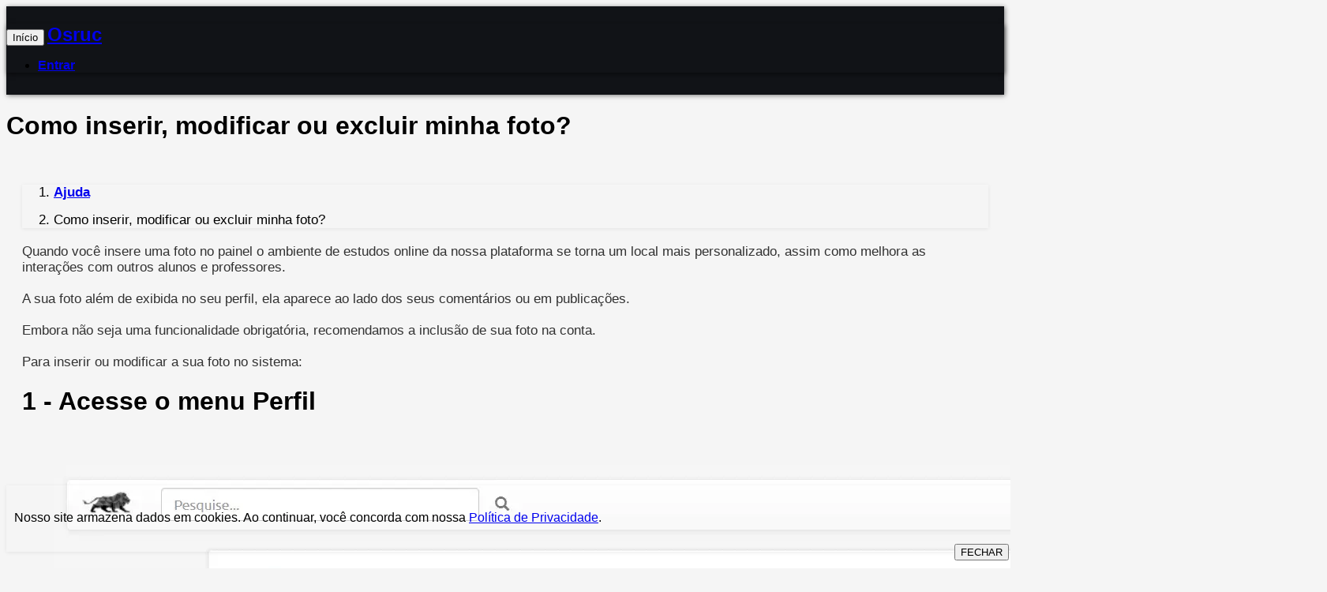

--- FILE ---
content_type: text/html
request_url: https://osruc.com/ajuda/como-inserir-modificar-ou-excluir-minha-foto
body_size: 11838
content:
<!DOCTYPE html>
<html lang="pt-br">
    <head>                
        <meta charset="utf-8"/><meta name="description" content="Saiba como inserir, modificar ou remover sua foto no painel da Osruc."/><meta property="og:url" content="https://osruc.com/ajuda/como-inserir-modificar-ou-excluir-minha-foto"><meta property="og:site_name" content="https://osruc.com"><meta property="article:published_time" content="-0001-11-30T00:00:00.000000" /><meta property="og:type" content="website"><meta property="og:locale" content="pt_BR"><meta name="twitter:site" content="@osruc_"/><meta name="twitter:title" content="Como inserir, modificar ou excluir minha foto?"><meta name="twitter:description" content="Saiba como inserir, modificar ou remover sua foto no painel da Osruc."><meta name="twitter:image" content="https://cdn.osruc.com/usda."><meta name="twitter:card" content="summary_large_image"><meta name="twitter:site" content="https://osruc.com"><meta name="robots" content="">        
        <link rel="canonical" href="https://osruc.com/ajuda/como-inserir-modificar-ou-excluir-minha-foto">
        <link rel="icon" href="https://cdn.osruc.com/usda/f/img/70/ddd666-osruc-icon-site.png">
        <meta name="viewport" content="width=device-width, initial-scale=1">
        <title>Como inserir, modificar ou excluir minha foto?</title>
        <link rel="alternate" type="application/rss+xml" title="Feed Osruc" href="https://osruc.com/feed.xml" />
        <link href="/so/css/bootstrap.min.css?v=17" rel="stylesheet">   
        <style>
body{font-family:Ubuntu,sans-serif!important;background-color:#f5f5f5;background-size:cover}.jp-card,.shadow,.sombra{box-shadow:1px 2px 6px rgba(0,0,0,.5);-moz-box-shadow:1px 2px 6px rgba(0,0,0,.5);-webkit-box-shadow:1px 2px 6px rgba(0,0,0,.5)}.sombra-leve,shadow-sm{-webkit-box-shadow:inset 0 1px 0 rgba(255,255,255,.15),0 1px 5px rgba(0,0,0,.075)!important;box-shadow:inset 0 1px 0 rgba(255,255,255,.15),0 1px 5px rgba(0,0,0,.075)!important}.shadow-lg,.sombra-leve-grande{-webkit-box-shadow:inset 0 1px 0 rgba(255,255,255,.15),0 1px 30px rgba(0,0,0,.075)!important;box-shadow:inset 0 1px 0 rgba(255,255,255,.15),0 1px 30px rgba(0,0,0,.075)!important}.item-de-selecao{-webkit-box-shadow:inset 0 1px 0 rgba(255,255,255,.15),0 1px 5px rgba(0,0,0,.075);box-shadow:inset 0 1px 0 rgba(255,255,255,.15),0 1px 5px rgba(0,0,0,.075)}.item-de-selecao:hover{box-shadow:1px 2px 6px rgba(0,0,0,.5);-moz-box-shadow:1px 2px 6px rgba(0,0,0,.5);-webkit-box-shadow:1px 2px 6px rgba(0,0,0,.5)}.listagem-curso{display:block;padding:10px;margin-bottom:20px;line-height:1.42857;background-color:#fff;border:1px solid #ddd;border-radius:4px;-webkit-transition:border .2s ease-in-out;-o-transition:border .2s ease-in-out;transition:border .2s ease-in-out}.nav-menu-principal{margin-top:10px}.btn-cadastro{color:#fff!important;background-color:#de5b6d!important;border-color:#bf0000!important}.novo-cliente-list{background:#b0c4de}.masthead-title a{color:#f5f5f5!important}.jumbotron{border-radius:0!important;margin-bottom:0!important;padding-left:30px!important;padding-right:30px!important;padding-top:0!important;padding-bottom:0!important}.titulo_paginas{margin-top:0;margin-bottom:-14px}#telefone-recarga{font-size:25px;padding:25px;text-align:center}.spanmf{min-width:90px}#processando_gif{float:left;position:absolute;top:50%;left:50%;margin-left:-175px;margin-top:-175px;z-index:999;display:none}.float-left{float:left}.float-right{float:right}#ganho{border-radius:10px;padding:2px;text-align:center;background-color:#dff0d8;border-color:#d6e9c6}#auto-search-cliente{float:left;position:absolute}#foto-ed{width:150px}#pagina,#pagina_publica{min-height:550px;margin-top:20px}.barra-menu{position:fixed;z-index:3;width:100%}#pagina_public .container{width:100%!important}.ini-public{margin-top:100px}.margin-tel{margin-top:100px}#telefone_public{height:50px;font-size:26px;text-align:center}.folhas-container{position:relative;width:300px;margin:80px auto;padding:10px 20px 40px 20px;background:#fff;border:1px solid #ccc}#output{position:absolute;width:100%;top:-75px;left:0;color:#fff}.checkout-fase{float:left;margin-left:20px;border-radius:100%;padding:20px;border:2px grey;width:60px;background:#f2f2f2}.checkout-fase-concluida{float:left;margin-left:20px;border-radius:100%;padding:20px;border:2px grey;width:60px;background:#d3d3d3}#output.alert-success{background:#19cc19}#output.alert-danger{background:#e46969}.folhas-container::after,.folhas-container::before{content:"";position:absolute;width:100%;height:100%;top:3.5px;left:0;background:#fff;z-index:-1;-webkit-transform:rotateZ(3deg);-moz-transform:rotateZ(3deg);-ms-transform:rotateZ(3deg);border:1px solid #ccc}.folhas-container::after{top:5px;z-index:-2;-webkit-transform:rotateZ(-1deg);-moz-transform:rotateZ(-1deg);-ms-transform:rotateZ(-1deg)}.area_resp textarea{resize:vertical;margin-top:0;margin-bottom:0;height:50px;width:100%;margin-top:10px}.player{--plyr-color-main:#131313}.iframe-container{overflow:hidden;padding-top:56.25%;position:relative;margin-bottom:20px}.iframe-container iframe{border:0;height:100%;left:0;position:absolute;top:0;width:100%}.btn-comprar{box-shadow:inset 0px 1px 0px 0px #a4e271;background:linear-gradient(to bottom, #8ac403 5%, #78a809 100%);background-color:#8ac403;border-radius:6px;border:1px solid #74b807;display:inline-block;cursor:pointer;color:#ffffff;font-family:Arial;font-size:20px;font-weight:bold;padding:18px 20px;text-decoration:none;text-shadow:0px 1px 0px #528009;}.btn-comprar:hover {background:linear-gradient(to bottom, #78a809 5%, #8ac403 100%);background-color:#78a809;color:white;}.btn-comprar:active {position:relative;top:1px;}.centro{display:flex;width:100vw;height:100vh;justify-content:center;align-items:center}.carregando{text-align:center;background:#fff;opacity:80%;display:table;z-index:9999;position:fixed;top:0;left:0;width:100%;height:100%}.carregando div{display:table-cell;vertical-align:middle}#compra-segura{margin:0 auto}#result_pesq{position:absolute;z-index:50}#hide_resp{float:right;margin-top:-15px}#foto-upload{position:initial!important}.preview_file_type{display:block;width:50px;height:50px;padding:10px 10px 10px 10px;text-align:center;font-size:22px}.table-borderless>tbody>tr>td,.table-borderless>tbody>tr>th,.table-borderless>tfoot>tr>td,.table-borderless>tfoot>tr>th,.table-borderless>thead>tr>td,.table-borderless>thead>tr>th{border:none}#ct_notificacao{position:absolute;margin-right:-10px;float:right;top:0;right:10px}#auto-search-pesq{position:absolute}#quadro,#site_menu{overflow-y:auto;padding-bottom:20px;padding-top:10px}.kanban-board-header{background:#fff;border-radius:5px 5px 0 0}#caixa_upload,#chave,#chave-operation,#comprovante-imprimir,#login-usuario,#p-comprov,#post-comentario,#post-comentario-login,.area_resp,.menu_quadro_lista,.menu_quadro_tarefa{display:none}#post .comentario pre{background:#fff}.link_login{font-weight:700}#lgpd{position:fixed;margin-bottom:10px;bottom:0;width:100%;display:none}#lgpd p{margin-bottom:0!important;line-height:30px;height:30px}#lgpd .alert{padding:10px}#pagina_publica a{font-weight:700}#pagina_publica p{margin-top:20px;margin-bottom:20px;padding:0;border:0;outline:0;vertical-align:baseline;font-variant-numeric:inherit;font-variant-east-asian:inherit;font-stretch:inherit;font-size:17px;line-height:inherit;color:#323232}#pagina_publica li{margin-top:15px;margin-bottom:15px}#post_content li{font-size:17px}#post_content code{display:block;padding:15px;margin:0 0 10px;font-size:17px;line-height:1.42857;word-break:break-all;word-wrap:break-word;color:#f6f6f6;background-color:#232323;border:1px solid #ccc;border-radius:4px}#post_content code a{color:#ff486a}#footer a{color:#cecece}.widget h4{margin-bottom:30px}.editor-texto{background:#fff;min-height:100px;display:block}.note-editable{background:#fff;padding:15px!important}#post_content h2{margin-top:30px;margin-bottom: 30px}#post_content h3{margin-top:20px;margin-bottom: 20px}.note-add-text-tags-btn{font-family:"Times New Roman",serif;min-width:30px}#findnreplaceToolbar{padding:5px;background-color:var(--note-toolbar-background-color)!important;border-bottom:var(--note-toolbar-border-width) var(--note-toolbar-border-style) var(--note-toolbar-border-color)}#findnreplaceToolbar .note-form-group{padding:0}.note-display-none{display:none!important}.note-display-block{display:block!important}#post mark{background-image:linear-gradient(90deg,rgba(255,255,255,0) 50%,var(--text-highlight-color,#fe9) 0);background-size:200%;background-position:0;transition:background-position .8s}.highlighted_mark{background-position:-100%!important}#post figcaption{text-align:center;margin-top:10px;font-size:13px}.kanban-item{margin-bottom:-10px}.kanban-item .panel-body{padding:10px}.kanban-item .panel-body pre{word-break:break-word}#footer .subscribe{background-color:#252a40}#footer{background-color:#111317}#footer .widget_archive ul li span,#footer .widget_categories ul li span,#footer .widget_rss .rss-date:not(.icon),#footer .widgets{padding: 0 20px 0 20px;color:#a0a0a0}#footer .widgets a:not(.tag-cloud-link){color:#d3d3d3}#footer .widgets a:not(.tag-cloud-link):hover{color:#4086e8}#footer .widgets .widget-title{color:#cdcdcd;margin-bottom:30px}.bordered:after{display:inline-block;content:'';width:5px;height:5px;background-color:#ff486a;border-radius:50%;margin-left:5px}.bordered-grande:after{display:inline-block;content:'';width:15px;height:15px;background-color:#ff486a;border-radius:50%;margin-left:15px}#footer .published a{color:#fff}#footer{color:#999}#footer .widgets .menu{padding-left:0}#footer .widgets ul>li{display:block;margin-bottom:10px;padding-bottom:10px;border-bottom:1px solid #575758}#links_sociais a{font-size:20px;margin-right:5px}#share_panel{position:fixed;float:left;top:120px;background:#fff;padding:5px;border-radius:5px}@media only screen and (max-width:1026px){#share_panel{display:none}}#share_panel .btn-link{margin:3px 0px 3px 0px}#post_content code{display:block;padding:15px;margin:0 0 10px;font-size:17px;line-height:1.42857;word-break:break-all;word-wrap:break-word;color:#f6f6f6;background-color:#232323;border:1px solid #ccc;border-radius:4px}#post_content code a{color:#ff486a}.author{margin:30px 30px 50px 30px;padding:10px 0px 10px 0px;border-bottom:1px solid #d8d8d8;border-top:1px solid #d8d8d8}.author .media-heading{margin-top:10px}.table_of_contents ul{list-style:none;padding-left:5px}.table_of_contents ul li{font-size:16px !important;margin-top:5px !important;margin-bottom:5px !important}#header{display: table;height: 100px;width: 100%;background-color: #111317;padding-top: 12px;box-shadow: 1px 1px 6px rgba(0, 0, 0, 0.5);-moz-box-shadow: 1px 1px 6px rgba(0, 0, 0, 0.5);-webkit-box-shadow: 1px 1px 6px rgba(0, 0, 0, 0.5);}#header .nav-menu-principal{width: 100%;}
 </style>        <script type="application/ld+json">{"@context":"https://schema.org","@graph":[{"@type":"Organization","@id":"https://osruc.com#organization","url":"https://osruc.com","name":"Osruc","logo":"https://cdn.osruc.com/usda/f/img/e5/71c8a4-logo-osruc-quagrada-transparente.png","sameAs":["https://www.facebook.com/osruc","https://www.instagram.com/osruc_","https://twitter.com/osruc_","https://www.tiktok.com/osruc_"]},{"@type":"WebSite","@id":"https://osruc.com#website","url":"https://osruc.com","name":"Osruc","description":"A Osruc é uma plataforma criada no Brasil para ajudar pessoas através da disponibilização de conteúdos, assim como ferramentas, que promovam a educação voltada à tecnologia e vendas.","publisher":[{"@id":"https://osruc.com#organization"}],"datePublished":"-0001-11-30T00:00:00.000000","dateModified":"2022-04-12T21:09:39.000000","potentialAction":[{"@type":"SearchAction","target":{"@type":"EntryPoint","urlTemplate":"https://osruc.com/?s={search_term_string}"},"query-input":"required name=search_term_string"}],"inLanguage":"pt-br"},{"@type":"WebPage","@id":"https://osruc.com/ajuda/como-inserir-modificar-ou-excluir-minha-foto#webpage","name":"Como inserir, modificar ou excluir minha foto?","url":"https://osruc.com/ajuda/como-inserir-modificar-ou-excluir-minha-foto","speakable":{"@type":"SpeakableSpecification","xPath":["/html/head/title","/html/head/meta[@name='description']/@content"]}},{"@type":"BreadcrumbList","@id":"https://osruc.com/ajuda/como-inserir-modificar-ou-excluir-minha-foto#breadcrumb","itemListElement":[{"@type":"ListItem","position":1,"name":"Ajuda","item":"https://osruc.com/ajuda/"},{"@type":"ListItem","position":2,"name":"Como inserir, modificar ou excluir minha foto?"}]},{"@type":"Person","@id":"https://osruc.com#/schema/person/00000000-1006-2021-allissondasilvajc","name":"Allisson da Silva","image":{"@type":"ImageObject","@id":"https://osruc.com#personlogo","inLanguage":"pt-br","url":"https://cdn.osruc.com/usda/f/img/profile/64rpp00000000-1006-2021-allissondasilvajc.jpg","contentUrl":"https://cdn.osruc.com/usda/f/img/profile/64rpp00000000-1006-2021-allissondasilvajc.jpg","caption":"Allisson da Silva"},"description":"","url":"https://osruc.com/@metallisson","mainEntityOfPage":"https://osruc.com/@metallisson","sameAs":[]}]}</script>
    </head>
    <body>
                <header id="header">
                        <div class="container nav-menu-principal">
                <div class="row">
                    <div class="col-md-10 col-md-offset-1">                
                        <nav class="navbar navbar-inverse">
                            <div class="container-fluid sombra">
                                <div class="navbar-header">
                                    <button type="button" class="navbar-toggle collapsed" data-toggle="collapse" data-target="#menu-principal" aria-expanded="false">
                                        <span class="sr-only">Início</span>
                                        <span class="icon-bar"></span>
                                        <span class="icon-bar"></span>
                                        <span class="icon-bar"></span>
                                    </button>                                    
                                    <a class="navbar-brand" href="/" title="https://osruc.com" style="font-weight: bold;font-size: 24px;margin-top:-1px;">
                                                                                Osruc                                                                            </a>
                                </div>
                                <div class="collapse navbar-collapse" id="menu-principal">
                                    <ul class="nav navbar-nav navbar-right"><li class="nav-item" title="Entrar"><a class="link link_login" href="/login">Entrar</a></li></ul>                                </div>
                            </div>
                        </nav>
                    </div>
                </div>
            </div> 
                    </header>
                <div class="container" id="post" data-id="5ac0281b-981f-4a5c-beab-968a789879c9">
            
                <div id="pagina_publica">  
                                            <div class="row">
                            <div class="col-md-12">
                                <h1 class="h1"><b>Como inserir, modificar ou excluir minha foto?</b></h1>                                                
                            </div>
                        </div>  
                        <br>
                          
                                        
                    <div class="row">                        
                        <div class="col-md-12 col-md-offset-0 col-xs-10 col-xs-offset-1" style="padding:0px 20px 20px 20px">                            
                                                                                    <div id="post_content">                                
                                <div class="row">
<div class="col-md-12 col-md-offset-0 col-xs-10 col-xs-offset-1">
<ol class="breadcrumb sombra-leve">
<li><a href="/ajuda">Ajuda</a></li>
<li class="active">Como inserir, modificar ou excluir minha foto?</li>
</ol>
</div>
</div>
<p>Quando voc&ecirc; insere uma foto no painel o ambiente de estudos online da nossa plataforma se torna um local mais personalizado, assim como melhora as intera&ccedil;&otilde;es com outros alunos e professores.</p><p>A sua foto al&eacute;m de exibida no seu perfil, ela aparece ao lado dos seus coment&aacute;rios ou em publica&ccedil;&otilde;es.&nbsp;</p><p>Embora n&atilde;o seja uma funcionalidade obrigat&oacute;ria, recomendamos a inclus&atilde;o de sua foto na conta.</p><p>Para inserir ou modificar a sua foto no sistema:</p><h1>1 - Acesse o menu Perfil</h1><p>&nbsp;<figure style=""><picture><source srcset="https://cdn.osruc.com/usda/f/img/b1/c1a3a1-opcao-para-inserir-ou-editar-a-foto-no-perfil.webp" type="image/webp"></source><source srcset="https://cdn.osruc.com/usda/f/img/b1/c1a3a1-opcao-para-inserir-ou-editar-a-foto-no-perfil.jpg" type="image/jpeg"></source><img class="img-responsive center-block" loading="lazy" src="https://cdn.osruc.com/usda/f/img/b1/c1a3a1-opcao-para-inserir-ou-editar-a-foto-no-perfil.jpg" alt="Op&ccedil;&atilde;o para inserir ou editar a foto no perfil" title="Op&ccedil;&atilde;o para inserir ou editar a foto no perfil" width="1613" height="540"></picture><figcaption>Op&ccedil;&atilde;o para inserir ou editar a foto no perfil</figcaption></figure></p><p>Clique no bot&atilde;o <b>Editar Foto</b> no canto inferior esquerdo na imagem.&nbsp;</p><p><br></p><h2>2 - Selecione a op&ccedil;&atilde;o escolher arquivo na janela de sele&ccedil;&atilde;o de imagem</h2><p><br></p><p><figure style=""><picture><source srcset="https://cdn.osruc.com/usda/f/img/41/f45a9d-janela-de-selecao-de-imagem.webp" type="image/webp"></source><source srcset="https://cdn.osruc.com/usda/f/img/41/f45a9d-janela-de-selecao-de-imagem.jpg" type="image/jpeg"></source><img class="img-responsive center-block" loading="lazy" src="https://cdn.osruc.com/usda/f/img/41/f45a9d-janela-de-selecao-de-imagem.jpg" alt="Janela de sele&ccedil;&atilde;o de imagem" title="Janela de sele&ccedil;&atilde;o de imagem" width="728" height="740"></picture><figcaption>Janela de sele&ccedil;&atilde;o de imagem</figcaption></figure></p><p>Agora voc&ecirc; deve escolher a sua foto nos seus arquivos.&nbsp;</p><p>Obs.: Selecione uma imagem jpg ou png&nbsp;<b>preferencialmente quadrada</b>.</p><h2>3 - Ajuste a caixa de sele&ccedil;&atilde;o</h2><p><br></p><p><figure style=""><picture><source srcset="https://cdn.osruc.com/usda/f/img/05/10da68-caixa-de-selecao-de-area-da-imagem.webp" type="image/webp"></source><source srcset="https://cdn.osruc.com/usda/f/img/05/10da68-caixa-de-selecao-de-area-da-imagem.jpg" type="image/jpeg"></source><img class="img-responsive center-block" loading="lazy" src="https://cdn.osruc.com/usda/f/img/05/10da68-caixa-de-selecao-de-area-da-imagem.jpg" alt="Caixa de sele&ccedil;&atilde;o de &aacute;rea da imagem" title="Caixa de sele&ccedil;&atilde;o de &aacute;rea da imagem" width="561" height="687"></picture><figcaption>Caixa de sele&ccedil;&atilde;o de &aacute;rea da imagem</figcaption></figure><br></p><p>Com a imagem carregada na janela ajuste a caixa de sele&ccedil;&atilde;o at&eacute; a sua escolha e logo em seguida clique em <b>SALVAR FOTO.</b></p><p>Obs.: Caso ocorra algum erro com a imagem ou janela de sele&ccedil;&atilde;o, tecle F5 ou recarregue a p&aacute;gina e iniciei o procedimento novamente.</p><p><br></p><h2>Como excluir a sua imagem ou foto?</h2><p><br></p><p><figure style=""><picture><source srcset="https://cdn.osruc.com/usda/f/img/51/53bafe-como-excluir-a-foto-do-perfil.webp" type="image/webp"></source><source srcset="https://cdn.osruc.com/usda/f/img/51/53bafe-como-excluir-a-foto-do-perfil.jpg" type="image/jpeg"></source><img class="img-responsive center-block" loading="lazy" src="https://cdn.osruc.com/usda/f/img/51/53bafe-como-excluir-a-foto-do-perfil.jpg" alt="Como excluir a foto do perfil" title="Como excluir a foto do perfil" width="657" height="543"></picture><figcaption>Como excluir a foto do perfil</figcaption></figure><br></p><p>Acessando o menu perfil, clique no bot&atilde;o <b>X</b>&nbsp;(Excluir Foto ) no lado inferior direito da imagem. Confirme a exclus&atilde;o e sua foto n&atilde;o ser&aacute; mais exibida na plataforma.&nbsp;</p>                                <br class="clearfix">
                                <div class="row">
                                    <div class="col-md-12">
                                          
                                    </div>
                                </div>
                            </div>
                            <br class="clearfix">
                            <div class="row">        
                                                                <div class="col-md-6"></div>
                                                                <div class="col-md-6">
                                        
                                        <div id="" class="float-right">  
                                            Compartilhe:

                                                                                            <a class="btn btn-link btn-xs" href="https://www.facebook.com/sharer/sharer.php?u=https://osruc.com/ajuda/como-inserir-modificar-ou-excluir-minha-foto" rel="nofollow noopener" target="_blank">
                                                    <svg xmlns="http://www.w3.org/2000/svg" width="16" height="16" fill="currentColor" class="bi bi-facebook" viewBox="0 0 16 16">
                                                    <path d="M16 8.049c0-4.446-3.582-8.05-8-8.05C3.58 0-.002 3.603-.002 8.05c0 4.017 2.926 7.347 6.75 7.951v-5.625h-2.03V8.05H6.75V6.275c0-2.017 1.195-3.131 3.022-3.131.876 0 1.791.157 1.791.157v1.98h-1.009c-.993 0-1.303.621-1.303 1.258v1.51h2.218l-.354 2.326H9.25V16c3.824-.604 6.75-3.934 6.75-7.951z"/>
                                                    </svg>                                
                                                </a>                          
                                                                                                <a class="btn btn-link btn-xs" href="https://twitter.com/intent/tweet?text=Como inserir, modificar ou excluir minha foto?&url=https://osruc.com/ajuda/como-inserir-modificar-ou-excluir-minha-foto&via=osruc_" rel="nofollow noopener" target="_blank">
                                                    <svg xmlns="http://www.w3.org/2000/svg" width="16" height="16" fill="currentColor" class="bi bi-twitter" viewBox="0 0 16 16">
                                                    <path d="M5.026 15c6.038 0 9.341-5.003 9.341-9.334 0-.14 0-.282-.006-.422A6.685 6.685 0 0 0 16 3.542a6.658 6.658 0 0 1-1.889.518 3.301 3.301 0 0 0 1.447-1.817 6.533 6.533 0 0 1-2.087.793A3.286 3.286 0 0 0 7.875 6.03a9.325 9.325 0 0 1-6.767-3.429 3.289 3.289 0 0 0 1.018 4.382A3.323 3.323 0 0 1 .64 6.575v.045a3.288 3.288 0 0 0 2.632 3.218 3.203 3.203 0 0 1-.865.115 3.23 3.23 0 0 1-.614-.057 3.283 3.283 0 0 0 3.067 2.277A6.588 6.588 0 0 1 .78 13.58a6.32 6.32 0 0 1-.78-.045A9.344 9.344 0 0 0 5.026 15z"></path>
                                                    </svg>
                                                </a>
                                                                                                <a class="btn btn-link btn-xs" href="https://www.linkedin.com/shareArticle?mini=true&url=https://osruc.com/ajuda/como-inserir-modificar-ou-excluir-minha-foto" rel="nofollow noopener" target="_blank">
                                                    <svg xmlns="http://www.w3.org/2000/svg" width="16" height="16" fill="currentColor" class="bi bi-linkedin" viewBox="0 0 16 16">
                                                    <path d="M0 1.146C0 .513.526 0 1.175 0h13.65C15.474 0 16 .513 16 1.146v13.708c0 .633-.526 1.146-1.175 1.146H1.175C.526 16 0 15.487 0 14.854V1.146zm4.943 12.248V6.169H2.542v7.225h2.401zm-1.2-8.212c.837 0 1.358-.554 1.358-1.248-.015-.709-.52-1.248-1.342-1.248-.822 0-1.359.54-1.359 1.248 0 .694.521 1.248 1.327 1.248h.016zm4.908 8.212V9.359c0-.216.016-.432.08-.586.173-.431.568-.878 1.232-.878.869 0 1.216.662 1.216 1.634v3.865h2.401V9.25c0-2.22-1.184-3.252-2.764-3.252-1.274 0-1.845.7-2.165 1.193v.025h-.016a5.54 5.54 0 0 1 .016-.025V6.169h-2.4c.03.678 0 7.225 0 7.225h2.4z"/>
                                                    </svg>                                
                                                </a>  
                                                                                    </div>
                                                                    </div>
                            </div>
                                                    
                        </div>
                                            </div> 
                    <br>
                    <br>
                </div>
            
        </div>
         
        <footer id="footer">
        <br>
<br>
<div class="container">
   <div class="row">
      <div class="col-md-12 col-md-offset-0 col-xs-10 col-xs-offset-1">
         <div class="row">
            <div class="col-md-3">
               <section class="widgets">
                  <h4 class="widget-title bordered">Sobre</h4>
                  <div>
                     <p>A Osruc é uma plataforma criada para disponibilizar ferramentas e conteúdos, que auxiliem no dia a dia de empresas, instituições ou profissionais das áreas de gestão, tecnologia, marketing e vendas.</p>
                  </div>
                  <div class="clear"></div>
               </section>
            </div>
            <div class="col-md-3">
               <section class="widgets">
                  <h4 class="widget-title bordered">Empresa</h4>
                  <div>
                     <ul class="menu">
                        <li><a href="/sobre">Sobre</a></li>
                        <li><a href="/contato">Contato</a></li>
                     </ul>
                  </div>
                  <div class="clear"></div>
               </section>
            </div>
            <div class="col-md-3">
               <section class="widgets">
                  <h4 class="widget-title bordered">Serviços</h4>
                  <div>
                     <ul class="menu">
                        <li><a href="/login">Painel</a></li>
                        <li><a href="/ferramentas">Ferramentas</a></li>
                     </ul>
                  </div>
                  <div class="clear"></div>
               </section>
            </div>
            <div class="col-md-3">
               <section class="widgets">
                  <h4 class="widget-title bordered">Para você</h4>
                  <div>
                     <ul class="menu">
                        <li><a href="/blog">Blog</a></li>
                        <li><a href="/ajuda">Ajuda</a></li>
                     </ul>
                  </div>
                  <div class="clear"></div>
               </section>
            </div>
         </div>
         <br>
         <div class="row text-center">
            <div class="col-md-12">
               <div class="published">
                  <p style="font-size: 8pt;text-align: center;margin-top:20px">
                     <span style="color: #d3d3d3"><a style="color: #d3d3d3" href="/termos">Termos</a></span><a> </a> |  
                     <span style="color: #d3d3d3"><a style="color: #d3d3d3" href="/privacidade">Privacidade</a></span><a> </a><a> </a>|  
                     <a href="/importante"><span style="color: #d3d3d3">Importante</span></a>
                  </p>
                  <p style="text-align: center;margin-top:20px"><span style="font-size: 8pt">© 2025 - Todos os direitos reservados - COMPRA AE - 26.696.425/0001-70 - Rua Gabriel Chabo, 35A, Jardim Paulistano - Campina Grande - PB - Brasil</span></p>
                  <p style="text-align: center;margin-top:20px"><span style="font-size: 8pt">Deus seja louvado!</span></p>
               </div>
               <div class="clearfix"></div>
            </div>
         </div>
      </div>
   </div>
</div>
<br>
<br>
<div class="container-fluid">
   <div class="row text-center" style="background:black">
      <div class="col-md-12">
         <h2 class="logo text-logo" style="margin-top: 15px;margin-bottom: 15px">
            <a href="/">Osruc</a>
         </h2>
      </div>
   </div>
</div>    
        </footer>
                <div class="container" id="lgpd">
            <div class="row">
                <div class="col-md-8 col-md-offset-2">
                    <div class="alert alert-warning sombra-leve" role="alert"> 
                        <div class="row">
                            <div class="col-md-10">
                            <p>Nosso site armazena dados em cookies. Ao continuar, você concorda com nossa <a href="/privacidade" class="alert-link">Política de Privacidade</a>.</p><br class="clearfix">
                            </div>
                            <div class="col-md-2">
                            <button class="btn btn-default btn-sm float-right acao" data-acao="fechar-lgpd">FECHAR</button>
                            </div>
                        </div>
                    </div>
                </div>
            </div>
        </div>
                
                <script>var toggle=document.getElementsByClassName("navbar-toggle")[0],collapse=document.getElementsByClassName("navbar-collapse")[0],dropdowns=document.getElementsByClassName("dropdown");function toggleMenu(){collapse.classList.toggle("collapse"),collapse.classList.toggle("in")}function closeMenus(){for(var e=0;e<dropdowns.length;e++)dropdowns[e].getElementsByClassName("dropdown-toggle")[0].classList.remove("dropdown-open"),dropdowns[e].classList.remove("open")}for(var i=0;i<dropdowns.length;i++)dropdowns[i].addEventListener("click",function(){if(document.body.clientWidth<768){var e=this.classList.contains("open");closeMenus(),e||(this.getElementsByClassName("dropdown-toggle")[0].classList.toggle("dropdown-open"),this.classList.toggle("open"))}});function closeMenusOnResize(){document.body.clientWidth>=768&&(closeMenus(),collapse.classList.add("collapse"),collapse.classList.remove("in"))}function setCookie(e,t,n){var o="";if(n){var i=new Date;i.setTime(i.getTime()+24*n*60*60*1e3),o="; expires="+i.toUTCString()}document.cookie=e+"="+(t||"")+o+"; path=/"}function getCookie(e){for(var t=e+"=",n=document.cookie.split(";"),o=0;o<n.length;o++){for(var i=n[o];" "==i.charAt(0);)i=i.substring(1,i.length);if(0==i.indexOf(t))return i.substring(t.length,i.length)}return null}function deleteCookie(e){document.cookie=e+"=; Path=/; Expires=Thu, 01 Jan 1970 00:00:01 GMT;"}function post(e,t,n){var o=new XMLHttpRequest;o.open("POST",e,!0),o.setRequestHeader("Content-type","application/x-www-form-urlencoded"),o.send((e=>Object.keys(e).map(t=>encodeURIComponent(t)+"="+encodeURIComponent(e[t])).join("&"))(t)),o.onreadystatechange=function(){if(4==o.readyState&&200==o.status){var e=o.responseText;n(e)}}}function $(e){var t=e.charAt(0),n=null;return"#"==t?n=document.getElementById(e.substring(1)):"."==t&&(n=document.querySelectorAll(e)),n}function show(e){("string"==typeof e||e instanceof String)&&(e=$(e)),null!=e&&e[0]?e.forEach(e=>e.style.display="block"):null!=e&&null!=e&&0!=e.length&&(e.style.display="block")}function hide(e){("string"==typeof e||e instanceof String)&&(e=$(e)),null!=e&&e[0]?e.forEach(e=>e.style.display="none"):null!=e&&null!=e&&0!=e.length&&(e.style.display="none")}function aguarde(e){null==e?(img=document.createElement("div"),img.innerHTML='<img id="processando_gif" src="/so/img/loading.gif" alt="Loading...">',document.body.appendChild(img),show("#processando_gif")):hide("#processando_gif")}window.addEventListener("resize",closeMenusOnResize,!1),null!=toggle&&toggle.addEventListener("click",toggleMenu,!1),function(e,t){"object"==typeof exports&&"undefined"!=typeof module?t(exports):"function"==typeof define&&define.amd?define(["exports"],t):t(e.quicklink={})}(this,function(e){function t(e){return new Promise(function(t,n,o){(o=new XMLHttpRequest).open("GET",e,o.withCredentials=!0),o.onload=function(){200===o.status?t():n()},o.send()})}var n,o=(n=document.createElement("link")).relList&&n.relList.supports&&n.relList.supports("prefetch")?function(e){return new Promise(function(t,n,o){(o=document.createElement("link")).rel="prefetch",o.href=e,o.onload=t,o.onerror=n,document.head.appendChild(o)})}:t,i=window.requestIdleCallback||function(e){var t=Date.now();return setTimeout(function(){e({didTimeout:!1,timeRemaining:function(){return Math.max(0,50-(Date.now()-t))}})},1)},s=new Set;function r(e,n,i){if(!(i=navigator.connection)||!i.saveData&&!/2g/.test(i.effectiveType))return Promise.all([].concat(e).map(function(e){if(!s.has(e))return s.add(e),(n?function(e){return window.fetch?fetch(e,{credentials:"include"}):t(e)}:o)(new URL(e,location.href).toString())}))}e.listen=function(e){if(e||(e={}),window.IntersectionObserver){var t=function(e){e=e||1;var t=[],n=0;function o(){n<e&&t.length>0&&(t.shift()(),n++)}return[function(e){t.push(e)>1||o()},function(){n--,o()}]}(e.throttle||1/0),n=t[0],o=t[1],a=e.limit||1/0,c=e.origins||[location.hostname],l=e.ignores||[],d=e.timeoutFn||i,u=new IntersectionObserver(function(t){t.forEach(function(t){t.isIntersecting&&(u.unobserve(t=t.target),s.size<a&&n(function(){r(t.href,e.priority).then(o).catch(function(t){o(),e.onError&&e.onError(t)})}))})});return d(function(){(e.el||document).querySelectorAll("a").forEach(function(e){c.length&&!c.includes(e.hostname)||function e(t,n){return Array.isArray(n)?n.some(function(n){return e(t,n)}):(n.test||n).call(n,t.href,t)}(e,l)||u.observe(e)})},{timeout:e.timeout||2e3}),function(){s.clear(),u.disconnect()}}},e.prefetch=r}),document.addEventListener("click",function(e){if(e.target&&e.target.classList.contains("acao")){e.preventDefault(),e.stopPropagation();var t=e.target,n=t.getAttribute("data-acao");switch(n){case"comentar-site-post":case"res-comentar-site-post":var o={};"comentar-site-post"!=n?(c=t.closest(".comentario").getAttribute("data-id"),o["id-comentario"]=c,c=$("#resp_text_"+c)):c=$("#caixa_coment_site_post");var i=c.value;o["comentar-post"]=$("#post").getAttribute("data-id"),o.comentario=i,""==i?alert("Digite algo para comentar!"):(aguarde(),t.setAttribute("disabled",!0),post("/ajax/cms-post",o,function(e){if(t.removeAttribute("disabled"),aguarde(0),""!=e){var n=JSON.parse(e);n.length>0&&(-1==n[0]?(hide("#post-comentario"),show("#post-comentario-login")):1==n[0]?($("#comentarios").innerHTML=n[1],c.value=""):alert(n[1]))}}));break;case"resp-coment":c=t.closest(".comentario").getAttribute("data-id"),c=$("#area_resp_"+c),null!=c&&null!=c&&("none"===c.style.display?show(c):hide(c));break;case"fechar-lgpd":setCookie("osruc_lgpd",1,90),hide("#lgpd")}}});var sb=new IntersectionObserver(function(e){!0===e[0].isIntersecting?1===e[0].intersectionRatio&&e[0].target.classList.add("highlighted_mark"):e[0].target.classList.remove("highlighted_mark")},{threshold:[0,.5,1]});Array.from(document.getElementsByTagName("mark")).forEach(e=>{sb.observe(e)}),getCookie("osruc_l")?(show(".resp-coment"),show("#post-comentario"),hide("#post-comentario-login")):(hide(".resp-coment"),hide("#post-comentario"),show("#post-comentario-login")),getCookie("osruc_lgpd")?hide("#lgpd"):show("#lgpd"),quicklink.listen();const tx = document.getElementsByTagName("textarea");for (let i = 0; i < tx.length; i++) {tx[i].setAttribute("style", "height:" + (tx[i].scrollHeight) + "px;overflow-y:hidden;");tx[i].addEventListener("input", OnInput, false);}function OnInput() {this.style.height = "auto";this.style.height = (this.scrollHeight) + "px";}</script>
        <script async src="https://www.googletagmanager.com/gtag/js?id=G-920QK56K85"></script><script>window.dataLayer = window.dataLayer || [];function gtag(){dataLayer.push(arguments);}gtag("js", new Date());gtag("config", "G-920QK56K85");</script><img height="1" width="1" style="display:none" src="https://www.facebook.com/tr?id=761132694523049&ev=PageView&noscript=1" alt="Face"><img height="1" width="1" style="display:none" src="https://www.facebook.com/tr?id=389203579760576&ev=PageView&noscript=1" alt="Face"><img height="1" width="1" style="display:none" src="https://www.facebook.com/tr?id=590381612497768&ev=PageView&noscript=1" alt="Face">                
    </body>
</html>
<!-- 

    \O, building a life without limits 

-->